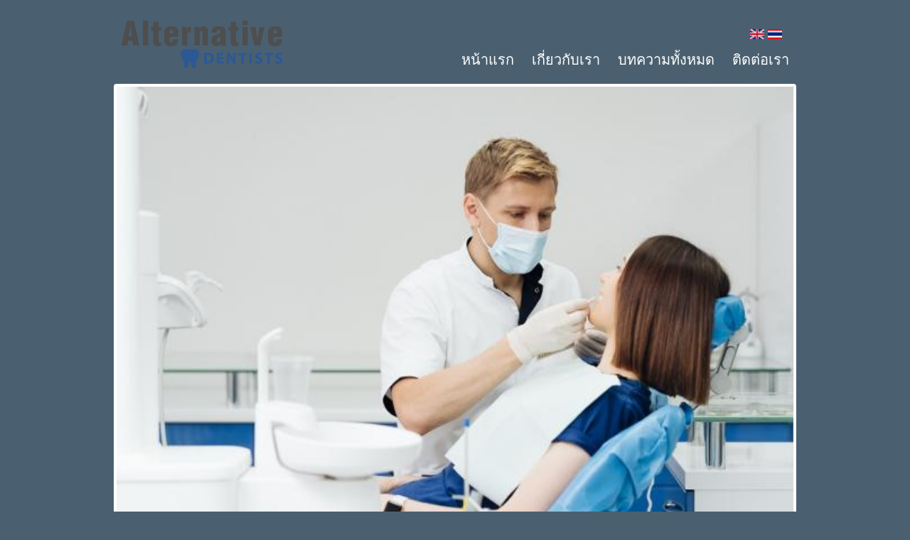

--- FILE ---
content_type: text/html; charset=utf-8
request_url: http://www.alternativedentists.com/th/%E0%B8%AD%E0%B8%A2%E0%B8%B2%E0%B8%81%E0%B9%83%E0%B8%AB%E0%B9%89%E0%B8%9F%E0%B8%B1%E0%B8%99%E0%B8%94%E0%B8%B9%E0%B8%94%E0%B8%B5%E0%B8%95%E0%B9%89%E0%B8%AD%E0%B8%87%E0%B8%97%E0%B8%B3%E0%B8%A7%E0%B8%B5%E0%B9%80%E0%B8%99%E0%B8%B5%E0%B8%A2%E0%B8%A3%E0%B9%8C%E0%B8%9F%E0%B8%B1%E0%B8%99%E0%B8%82%E0%B8%B2%E0%B8%A7
body_size: 6609
content:
<!DOCTYPE html PUBLIC "-//W3C//DTD XHTML+RDFa 1.0//EN"
  "http://www.w3.org/MarkUp/DTD/xhtml-rdfa-1.dtd">
<html xmlns="http://www.w3.org/1999/xhtml" xml:lang="th" version="XHTML+RDFa 1.0" dir="ltr"
  xmlns:content="http://purl.org/rss/1.0/modules/content/"
  xmlns:dc="http://purl.org/dc/terms/"
  xmlns:foaf="http://xmlns.com/foaf/0.1/"
  xmlns:rdfs="http://www.w3.org/2000/01/rdf-schema#"
  xmlns:sioc="http://rdfs.org/sioc/ns#"
  xmlns:sioct="http://rdfs.org/sioc/types#"
  xmlns:skos="http://www.w3.org/2004/02/skos/core#"
  xmlns:xsd="http://www.w3.org/2001/XMLSchema#">

<head>
  <meta http-equiv="Content-Type" content="text/html; charset=utf-8" />
<link rel="shortcut icon" href="http://www.alternativedentists.com/sites/default/files/q.png" type="image/png" />
<meta name="description" content="เคยสงสัยกันหรือไม่ ว่าทำไมบางคนถึงได้มีฟันที่เรียงตัวกันสวยงาม มีฟันที่ขาวสะอาดราวกับไข่มุก ปัจจุบันนี้ได้มีคลีนิคทันตกรรมต่างๆสามารถทำให้ฟันของเรามีความสวยงามได้อย่างง่ายดาย นั่นก็คือการทำวีเนียร์" />
<meta name="keywords" content="วีเนียร์ฟันขาว,วีเนียร์,วีเนียร์ฟัน" />
<meta name="generator" content="Drupal 7 (https://www.drupal.org)" />
<link rel="canonical" href="http://www.alternativedentists.com/th/%E0%B8%AD%E0%B8%A2%E0%B8%B2%E0%B8%81%E0%B9%83%E0%B8%AB%E0%B9%89%E0%B8%9F%E0%B8%B1%E0%B8%99%E0%B8%94%E0%B8%B9%E0%B8%94%E0%B8%B5%E0%B8%95%E0%B9%89%E0%B8%AD%E0%B8%87%E0%B8%97%E0%B8%B3%E0%B8%A7%E0%B8%B5%E0%B9%80%E0%B8%99%E0%B8%B5%E0%B8%A2%E0%B8%A3%E0%B9%8C%E0%B8%9F%E0%B8%B1%E0%B8%99%E0%B8%82%E0%B8%B2%E0%B8%A7" />
<link rel="shortlink" href="http://www.alternativedentists.com/th/node/52" />
<meta property="og:site_name" content="alternativedentists.com" />
<meta property="og:type" content="article" />
<meta property="og:title" content="อยากให้ฟันดูดีต้องทำวีเนียร์ฟันขาว" />
<meta property="og:url" content="http://www.alternativedentists.com/th/%E0%B8%AD%E0%B8%A2%E0%B8%B2%E0%B8%81%E0%B9%83%E0%B8%AB%E0%B9%89%E0%B8%9F%E0%B8%B1%E0%B8%99%E0%B8%94%E0%B8%B9%E0%B8%94%E0%B8%B5%E0%B8%95%E0%B9%89%E0%B8%AD%E0%B8%87%E0%B8%97%E0%B8%B3%E0%B8%A7%E0%B8%B5%E0%B9%80%E0%B8%99%E0%B8%B5%E0%B8%A2%E0%B8%A3%E0%B9%8C%E0%B8%9F%E0%B8%B1%E0%B8%99%E0%B8%82%E0%B8%B2%E0%B8%A7" />
<meta property="og:description" content="เคยสงสัยกันหรือไม่ ว่าทำไมบางคนถึงได้มีฟันที่เรียงตัวกันสวยงาม มีฟันที่ขาวสะอาดราวกับไข่มุก ปัจจุบันนี้ได้มีคลีนิคทันตกรรมต่างๆสามารถทำให้ฟันของเรามีความสวยงามได้อย่างง่ายดาย นั่นก็คือการทำวีเนียร์ “วีเนียร์” หรือ “วีเนียร์ฟันขาว” คืออะไร ?" />
<meta property="og:updated_time" content="2020-11-16T16:55:43+07:00" />
<meta name="twitter:card" content="summary" />
<meta name="twitter:url" content="http://www.alternativedentists.com/th/%E0%B8%AD%E0%B8%A2%E0%B8%B2%E0%B8%81%E0%B9%83%E0%B8%AB%E0%B9%89%E0%B8%9F%E0%B8%B1%E0%B8%99%E0%B8%94%E0%B8%B9%E0%B8%94%E0%B8%B5%E0%B8%95%E0%B9%89%E0%B8%AD%E0%B8%87%E0%B8%97%E0%B8%B3%E0%B8%A7%E0%B8%B5%E0%B9%80%E0%B8%99%E0%B8%B5%E0%B8%A2%E0%B8%A3%E0%B9%8C%E0%B8%9F%E0%B8%B1%E0%B8%99%E0%B8%82%E0%B8%B2%E0%B8%A7" />
<meta name="twitter:title" content="อยากให้ฟันดูดีต้องทำวีเนียร์ฟันขาว" />
<meta name="twitter:description" content="เคยสงสัยกันหรือไม่ ว่าทำไมบางคนถึงได้มีฟันที่เรียงตัวกันสวยงาม มีฟันที่ขาวสะอาดราวกับไข่มุก ปัจจุบันนี้ได้มีคลีนิคทันตกรรมต่างๆสามารถทำให้ฟันของเรามีความสวยงามได้อย่างง่ายดาย นั่นก็คือการทำวีเนียร์" />
<meta property="article:published_time" content="2020-11-16T16:54:04+07:00" />
<meta property="article:modified_time" content="2020-11-16T16:55:43+07:00" />
<meta name="dcterms.title" content="อยากให้ฟันดูดีต้องทำวีเนียร์ฟันขาว" />
<meta name="dcterms.creator" content="alternativedentistsadmin" />
<meta name="dcterms.description" content="เคยสงสัยกันหรือไม่ ว่าทำไมบางคนถึงได้มีฟันที่เรียงตัวกันสวยงาม มีฟันที่ขาวสะอาดราวกับไข่มุก ปัจจุบันนี้ได้มีคลีนิคทันตกรรมต่างๆสามารถทำให้ฟันของเรามีความสวยงามได้อย่างง่ายดาย นั่นก็คือการทำวีเนียร์ “วีเนียร์” หรือ “วีเนียร์ฟันขาว” คืออะไร ?" />
<meta name="dcterms.date" content="2020-11-16T16:54+07:00" />
<meta name="dcterms.type" content="Text" />
<meta name="dcterms.format" content="text/html" />
<meta name="dcterms.identifier" content="http://www.alternativedentists.com/th/%E0%B8%AD%E0%B8%A2%E0%B8%B2%E0%B8%81%E0%B9%83%E0%B8%AB%E0%B9%89%E0%B8%9F%E0%B8%B1%E0%B8%99%E0%B8%94%E0%B8%B9%E0%B8%94%E0%B8%B5%E0%B8%95%E0%B9%89%E0%B8%AD%E0%B8%87%E0%B8%97%E0%B8%B3%E0%B8%A7%E0%B8%B5%E0%B9%80%E0%B8%99%E0%B8%B5%E0%B8%A2%E0%B8%A3%E0%B9%8C%E0%B8%9F%E0%B8%B1%E0%B8%99%E0%B8%82%E0%B8%B2%E0%B8%A7" />
<meta name="dcterms.language" content="th" />
  <title>อยากให้ฟันดูดีต้องทำวีเนียร์ฟันขาว</title>
  <style type="text/css" media="all">
@import url("http://www.alternativedentists.com/modules/system/system.base.css?sp3hb4");
@import url("http://www.alternativedentists.com/modules/system/system.menus.css?sp3hb4");
@import url("http://www.alternativedentists.com/modules/system/system.messages.css?sp3hb4");
@import url("http://www.alternativedentists.com/modules/system/system.theme.css?sp3hb4");
</style>
<style type="text/css" media="all">
@import url("http://www.alternativedentists.com/misc/ui/jquery.ui.core.css?sp3hb4");
@import url("http://www.alternativedentists.com/misc/ui/jquery.ui.theme.css?sp3hb4");
@import url("http://www.alternativedentists.com/misc/ui/jquery.ui.button.css?sp3hb4");
@import url("http://www.alternativedentists.com/misc/ui/jquery.ui.resizable.css?sp3hb4");
@import url("http://www.alternativedentists.com/misc/ui/jquery.ui.dialog.css?sp3hb4");
</style>
<style type="text/css" media="all">
@import url("http://www.alternativedentists.com/modules/comment/comment.css?sp3hb4");
@import url("http://www.alternativedentists.com/modules/field/theme/field.css?sp3hb4");
@import url("http://www.alternativedentists.com/modules/node/node.css?sp3hb4");
@import url("http://www.alternativedentists.com/modules/search/search.css?sp3hb4");
@import url("http://www.alternativedentists.com/modules/user/user.css?sp3hb4");
@import url("http://www.alternativedentists.com/modules/forum/forum.css?sp3hb4");
@import url("http://www.alternativedentists.com/sites/all/modules/views/css/views.css?sp3hb4");
@import url("http://www.alternativedentists.com/sites/all/modules/ckeditor/css/ckeditor.css?sp3hb4");
</style>
<style type="text/css" media="all">
@import url("http://www.alternativedentists.com/sites/all/modules/ctools/css/ctools.css?sp3hb4");
@import url("http://www.alternativedentists.com/sites/all/modules/panels/css/panels.css?sp3hb4");
@import url("http://www.alternativedentists.com/modules/locale/locale.css?sp3hb4");
@import url("http://www.alternativedentists.com/sites/all/modules/flexslider/assets/css/flexslider_img.css?sp3hb4");
@import url("http://www.alternativedentists.com/sites/all/libraries/flexslider/flexslider.css?sp3hb4");
</style>

<!--[if lte IE 7]>
<style type="text/css" media="all">
@import url("http://www.alternativedentists.com/sites/all/modules/brb/brb.css?sp3hb4");
</style>
<![endif]-->
<style type="text/css" media="all">
@import url("http://www.alternativedentists.com/sites/all/themes/alternativethailand/style.css?sp3hb4");
</style>
<style type="text/css" media="print">
@import url("http://www.alternativedentists.com/sites/all/themes/alternativethailand/print.css?sp3hb4");
</style>
  <script type="text/javascript" src="http://www.alternativedentists.com/misc/jquery.js?v=1.4.4"></script>
<script type="text/javascript" src="http://www.alternativedentists.com/misc/jquery-extend-3.4.0.js?v=1.4.4"></script>
<script type="text/javascript" src="http://www.alternativedentists.com/misc/jquery-html-prefilter-3.5.0-backport.js?v=1.4.4"></script>
<script type="text/javascript" src="http://www.alternativedentists.com/misc/jquery.once.js?v=1.2"></script>
<script type="text/javascript" src="http://www.alternativedentists.com/misc/drupal.js?sp3hb4"></script>
<script type="text/javascript" src="http://www.alternativedentists.com/misc/ui/jquery.ui.core.min.js?v=1.8.7"></script>
<script type="text/javascript" src="http://www.alternativedentists.com/misc/ui/jquery.ui.widget.min.js?v=1.8.7"></script>
<script type="text/javascript" src="http://www.alternativedentists.com/misc/ui/jquery.ui.button.min.js?v=1.8.7"></script>
<script type="text/javascript" src="http://www.alternativedentists.com/misc/ui/jquery.ui.mouse.min.js?v=1.8.7"></script>
<script type="text/javascript" src="http://www.alternativedentists.com/misc/ui/jquery.ui.draggable.min.js?v=1.8.7"></script>
<script type="text/javascript" src="http://www.alternativedentists.com/misc/ui/jquery.ui.position.min.js?v=1.8.7"></script>
<script type="text/javascript" src="http://www.alternativedentists.com/misc/ui/jquery.ui.position-1.13.0-backport.js?v=1.8.7"></script>
<script type="text/javascript" src="http://www.alternativedentists.com/misc/ui/jquery.ui.resizable.min.js?v=1.8.7"></script>
<script type="text/javascript" src="http://www.alternativedentists.com/misc/ui/jquery.ui.dialog.min.js?v=1.8.7"></script>
<script type="text/javascript" src="http://www.alternativedentists.com/misc/ui/jquery.ui.dialog-1.13.0-backport.js?v=1.8.7"></script>
<script type="text/javascript" src="http://www.alternativedentists.com/sites/all/modules/views/js/jquery.ui.dialog.patch.js?v=1.8.7"></script>
<script type="text/javascript" src="http://www.alternativedentists.com/sites/all/modules/admin_menu/admin_devel/admin_devel.js?sp3hb4"></script>
<script type="text/javascript" src="http://www.alternativedentists.com/sites/all/libraries/flexslider/jquery.flexslider-min.js?sp3hb4"></script>
<script type="text/javascript">
<!--//--><![CDATA[//><!--
jQuery.extend(Drupal.settings, {"basePath":"\/","pathPrefix":"th\/","setHasJsCookie":0,"ajaxPageState":{"theme":"alternativethailand","theme_token":"_kCWyTuqNFvejGb_VLmzjVVAt0N-umdKhprj1HifxuY","js":{"sites\/all\/modules\/flexslider\/assets\/js\/flexslider.load.js":1,"misc\/jquery.js":1,"misc\/jquery-extend-3.4.0.js":1,"misc\/jquery-html-prefilter-3.5.0-backport.js":1,"misc\/jquery.once.js":1,"misc\/drupal.js":1,"misc\/ui\/jquery.ui.core.min.js":1,"misc\/ui\/jquery.ui.widget.min.js":1,"misc\/ui\/jquery.ui.button.min.js":1,"misc\/ui\/jquery.ui.mouse.min.js":1,"misc\/ui\/jquery.ui.draggable.min.js":1,"misc\/ui\/jquery.ui.position.min.js":1,"misc\/ui\/jquery.ui.position-1.13.0-backport.js":1,"misc\/ui\/jquery.ui.resizable.min.js":1,"misc\/ui\/jquery.ui.dialog.min.js":1,"misc\/ui\/jquery.ui.dialog-1.13.0-backport.js":1,"sites\/all\/modules\/views\/js\/jquery.ui.dialog.patch.js":1,"sites\/all\/modules\/admin_menu\/admin_devel\/admin_devel.js":1,"sites\/all\/libraries\/flexslider\/jquery.flexslider-min.js":1},"css":{"modules\/system\/system.base.css":1,"modules\/system\/system.menus.css":1,"modules\/system\/system.messages.css":1,"modules\/system\/system.theme.css":1,"misc\/ui\/jquery.ui.core.css":1,"misc\/ui\/jquery.ui.theme.css":1,"misc\/ui\/jquery.ui.button.css":1,"misc\/ui\/jquery.ui.resizable.css":1,"misc\/ui\/jquery.ui.dialog.css":1,"modules\/comment\/comment.css":1,"modules\/field\/theme\/field.css":1,"modules\/node\/node.css":1,"modules\/search\/search.css":1,"modules\/user\/user.css":1,"modules\/forum\/forum.css":1,"sites\/all\/modules\/views\/css\/views.css":1,"sites\/all\/modules\/ckeditor\/css\/ckeditor.css":1,"sites\/all\/modules\/ctools\/css\/ctools.css":1,"sites\/all\/modules\/panels\/css\/panels.css":1,"modules\/locale\/locale.css":1,"sites\/all\/modules\/flexslider\/assets\/css\/flexslider_img.css":1,"sites\/all\/libraries\/flexslider\/flexslider.css":1,"sites\/all\/modules\/brb\/brb.css":1,"sites\/all\/themes\/alternativethailand\/style.css":1,"sites\/all\/themes\/alternativethailand\/print.css":1}},"brb":null,"flexslider":{"optionsets":{"default":{"namespace":"flex-","selector":".slides \u003E li","easing":"swing","direction":"horizontal","reverse":false,"smoothHeight":false,"startAt":0,"animationSpeed":600,"initDelay":0,"useCSS":true,"touch":true,"video":false,"keyboard":true,"multipleKeyboard":false,"mousewheel":false,"controlsContainer":".flex-control-nav-container","sync":"","asNavFor":"","itemWidth":0,"itemMargin":0,"minItems":0,"maxItems":0,"move":0,"animation":"fade","slideshow":true,"slideshowSpeed":7000,"directionNav":true,"controlNav":true,"prevText":"Previous","nextText":"Next","pausePlay":false,"pauseText":"Pause","playText":"Play","randomize":false,"thumbCaptions":false,"thumbCaptionsBoth":false,"animationLoop":true,"pauseOnAction":true,"pauseOnHover":false,"manualControls":""}},"instances":{"flexslider-1":"default"}}});
//--><!]]>
</script>

      <!--[if lte IE 7]>
        <script type="text/javascript">
          var brb = {
            overlay: 1,
            title: "Your browser is not supported on this site",
            widget: "<div id=\"brb-wrap\">  <div id=\"brb-wrap-inner\">        <div id=\"brb-message\">      <div id=\"brb-message-inner\">        <h2>Sorry but it seems like your browser is a little bit old.</h2><h4>We strongly recommend you to upgrade it or download one of the following:</h4>      </div>    </div>                  <div id=\"brb-browsers\">        <ul>                                            <li id=\"brb-firefox\" class=\"last\">              <a href=\"http://www.mozilla.com/firefox/\" class=\"brb-browser\" title=\"Firefox\">Firefox</a>            </li>                                  <li id=\"brb-safari\" class=\"\">              <a href=\"http://www.apple.com/safari/download/\" class=\"brb-browser\" title=\"Safari\">Safari</a>            </li>                                  <li id=\"brb-chrome\" class=\"\">              <a href=\"http://www.google.com/chrome/\" class=\"brb-browser\" title=\"Chrome\">Chrome</a>            </li>                                  <li id=\"brb-opera\" class=\"\">              <a href=\"http://www.opera.com/download/\" class=\"brb-browser\" title=\"Opera\">Opera</a>            </li>                                  <li id=\"brb-ie\" class=\"last\">              <a href=\"http://www.microsoft.com/windows/internet-explorer/default.aspx\" class=\"brb-browser\" title=\"IE\">IE</a>            </li>                  </ul>      </div>      </div></div>'"
          };
        </script>
        <script type="text/javascript" src="/sites/all/modules/brb/brb.js"></script>
      <![endif]-->
     
</head>
<body class="html not-front not-logged-in no-sidebars page-node page-node- page-node-52 node-type-blog i18n-th" >
<div id="skip-link">
    <a href="#main-content" class="element-invisible element-focusable">Skip to main content</a>
  </div>
    <div id="holdall">
<div id="bg-head">
	<div id="container">
		<div id="logo">			<a href="/th" title="alternativethailand" rel="home" id="logo">
			  <img src="http://www.alternativedentists.com/sites/all/themes/alternativethailand/logo.png" alt="alternativethailand" class="logo" />
			</a>
			</div>
			
		<div id="top">  <div class="region region-head">
    <div id="block-locale-language" class="block block-locale">

    <h2>Languages</h2>
  
  <div class="content">
    <ul class="language-switcher-locale-url"><li class="en first"><span class="language-link locale-untranslated" xml:lang="en"><img class="language-icon" typeof="foaf:Image" src="http://www.alternativedentists.com/sites/all/modules/languageicons/flags/en.png" width="16" height="12" alt="English" title="English" /> English</span></li>
<li class="th last active"><a href="/th/%E0%B8%AD%E0%B8%A2%E0%B8%B2%E0%B8%81%E0%B9%83%E0%B8%AB%E0%B9%89%E0%B8%9F%E0%B8%B1%E0%B8%99%E0%B8%94%E0%B8%B9%E0%B8%94%E0%B8%B5%E0%B8%95%E0%B9%89%E0%B8%AD%E0%B8%87%E0%B8%97%E0%B8%B3%E0%B8%A7%E0%B8%B5%E0%B9%80%E0%B8%99%E0%B8%B5%E0%B8%A2%E0%B8%A3%E0%B9%8C%E0%B8%9F%E0%B8%B1%E0%B8%99%E0%B8%82%E0%B8%B2%E0%B8%A7" class="language-link active" xml:lang="th"><img class="language-icon" typeof="foaf:Image" src="http://www.alternativedentists.com/sites/all/modules/languageicons/flags/th.png" width="16" height="12" alt="ภาษาไทย" title="ภาษาไทย" /> ภาษาไทย</a></li>
</ul>  </div>
</div>
<div id="block-system-main-menu" class="block block-system block-menu">

    <h2>Main menu</h2>
  
  <div class="content">
    <ul class="menu"><li class="first leaf"><a href="/th/alternative-dentist" title="">หน้าแรก</a></li>
<li class="leaf"><a href="/th/%E0%B9%80%E0%B8%81%E0%B8%B5%E0%B9%88%E0%B8%A2%E0%B8%A7%E0%B8%81%E0%B8%B1%E0%B8%9A%E0%B9%80%E0%B8%A3%E0%B8%B2">เกี่ยวกับเรา</a></li>
<li class="leaf"><a href="/th/%E0%B8%9A%E0%B8%97%E0%B8%84%E0%B8%A7%E0%B8%B2%E0%B8%A1%E0%B8%97%E0%B8%B1%E0%B9%89%E0%B8%87%E0%B8%AB%E0%B8%A1%E0%B8%94" title="">บทความทั้งหมด</a></li>
<li class="last leaf"><a href="/th/%E0%B8%95%E0%B8%B4%E0%B8%94%E0%B8%95%E0%B9%88%E0%B8%AD%E0%B9%80%E0%B8%A3%E0%B8%B2">ติดต่อเรา</a></li>
</ul>  </div>
</div>
  </div>
</div>	
	</div>
</div><!--head-->
	<div id="container">
		<div id="banner">  <div class="region region-banner">
    <div id="block-views-slide-block" class="block block-views">

    
  <div class="content">
    <div class="view view-slide view-id-slide view-display-id-block view-dom-id-4e8d27e0c31066a4db935959a77609df">
        
  
  
      <div class="view-content">
      <div  id="flexslider-1" class="flexslider optionset-default">
  <ul class="slides"><li>  
  <div class="views-field views-field-field-banner">        <div class="field-content"><a href="/th/%E0%B8%84%E0%B8%A3%E0%B8%AD%E0%B8%9A%E0%B8%9F%E0%B8%B1%E0%B8%99%E0%B8%AB%E0%B8%99%E0%B9%89%E0%B8%B2-%E0%B8%84%E0%B8%B7%E0%B8%AD%E0%B8%AD%E0%B8%B0%E0%B9%84%E0%B8%A3-%E0%B9%81%E0%B8%81%E0%B9%89%E0%B8%9B%E0%B8%B1%E0%B8%8D%E0%B8%AB%E0%B8%B2%E0%B8%9F%E0%B8%B1%E0%B8%99%E0%B9%81%E0%B8%9A%E0%B8%9A%E0%B9%84%E0%B8%AB%E0%B8%99%E0%B9%84%E0%B8%94%E0%B9%89%E0%B8%9A%E0%B9%89%E0%B8%B2%E0%B8%87%E0%B8%97%E0%B8%B5%E0%B9%88%E0%B8%AB%E0%B8%A5%E0%B8%B2%E0%B8%A2%E0%B8%84%E0%B8%99%E0%B8%A2%E0%B8%B1%E0%B8%87%E0%B9%84%E0%B8%A1%E0%B9%88%E0%B8%A3%E0%B8%B9%E0%B9%89"><img typeof="foaf:Image" src="http://www.alternativedentists.com/sites/default/files/%E0%B8%84%E0%B8%A3%E0%B8%AD%E0%B8%9A%E0%B8%9F%E0%B8%B1%E0%B8%99%E0%B8%AB%E0%B8%99%E0%B9%89%E0%B8%B2%2C%E0%B8%84%E0%B8%A3%E0%B8%AD%E0%B8%9A%E0%B8%9F%E0%B8%B1%E0%B8%99.jpg" width="600" height="400" alt="" /></a></div>  </div></li>
<li>  
  <div class="views-field views-field-field-banner">        <div class="field-content"><a href="/th/%E0%B8%A3%E0%B8%B2%E0%B8%81%E0%B8%9F%E0%B8%B1%E0%B8%99%E0%B9%80%E0%B8%97%E0%B8%B5%E0%B8%A2%E0%B8%A1-vs-%E0%B8%88%E0%B8%B1%E0%B8%94%E0%B8%9F%E0%B8%B1%E0%B8%99-%E0%B8%97%E0%B8%B2%E0%B8%87%E0%B8%AD%E0%B8%AD%E0%B8%81%E0%B9%84%E0%B8%AB%E0%B8%99%E0%B8%94%E0%B8%B5%E0%B8%81%E0%B8%A7%E0%B9%88%E0%B8%B2-%E0%B9%80%E0%B8%A1%E0%B8%B7%E0%B9%88%E0%B8%AD%E0%B8%84%E0%B8%B8%E0%B8%93%E0%B8%AA%E0%B8%B9%E0%B8%8D%E0%B9%80%E0%B8%AA%E0%B8%B5%E0%B8%A2%E0%B8%9F%E0%B8%B1%E0%B8%99"><img typeof="foaf:Image" src="http://www.alternativedentists.com/sites/default/files/%E0%B8%A3%E0%B8%B2%E0%B8%81%E0%B8%9F%E0%B8%B1%E0%B8%99%E0%B9%80%E0%B8%97%E0%B8%B5%E0%B8%A2%E0%B8%A1%20Vs%20%E0%B8%88%E0%B8%B1%E0%B8%94%E0%B8%9F%E0%B8%B1%E0%B8%99%20%E0%B8%97%E0%B8%B2%E0%B8%87%E0%B8%AD%E0%B8%AD%E0%B8%81%E0%B9%84%E0%B8%AB%E0%B8%99%E0%B8%94%E0%B8%B5%E0%B8%81%E0%B8%A7%E0%B9%88%E0%B8%B2%20%E0%B9%80%E0%B8%A1%E0%B8%B7%E0%B9%88%E0%B8%AD%E0%B8%84%E0%B8%B8%E0%B8%93%E0%B8%AA%E0%B8%B9%E0%B8%8D%E0%B9%80%E0%B8%AA%E0%B8%B5%E0%B8%A2%E0%B8%9F%E0%B8%B1%E0%B8%99.png" width="640" height="400" alt="" /></a></div>  </div></li>
<li>  
  <div class="views-field views-field-field-banner">        <div class="field-content"><a href="/th/%E0%B8%A3%E0%B8%B9%E0%B9%89%E0%B8%A2%E0%B8%B1%E0%B8%87-%E0%B8%81%E0%B8%B2%E0%B8%A3%E0%B8%97%E0%B8%B3%E0%B8%A7%E0%B8%B5%E0%B9%80%E0%B8%99%E0%B8%B5%E0%B8%A2%E0%B8%A3%E0%B9%8C%E0%B8%8A%E0%B9%88%E0%B8%A7%E0%B8%A2%E0%B8%9F%E0%B8%B7%E0%B9%89%E0%B8%99%E0%B8%9F%E0%B8%B9%E0%B8%9F%E0%B8%B1%E0%B8%99%E0%B9%81%E0%B8%A5%E0%B8%B0%E0%B9%80%E0%B8%9E%E0%B8%B4%E0%B9%88%E0%B8%A1%E0%B8%84%E0%B8%A7%E0%B8%B2%E0%B8%A1%E0%B8%A1%E0%B8%B1%E0%B9%88%E0%B8%99%E0%B9%83%E0%B8%88"><img typeof="foaf:Image" src="http://www.alternativedentists.com/sites/default/files/%E0%B8%A3%E0%B8%B9%E0%B9%89%E0%B8%A2%E0%B8%B1%E0%B8%87%20%E0%B8%81%E0%B8%B2%E0%B8%A3%E0%B8%97%E0%B8%B3%E0%B8%A7%E0%B8%B5%E0%B9%80%E0%B8%99%E0%B8%B5%E0%B8%A2%E0%B8%A3%E0%B9%8C%E0%B8%8A%E0%B9%88%E0%B8%A7%E0%B8%A2%E0%B8%9F%E0%B8%B7%E0%B9%89%E0%B8%99%E0%B8%9F%E0%B8%B9%E0%B8%9F%E0%B8%B1%E0%B8%99%E0%B9%81%E0%B8%A5%E0%B8%B0%E0%B9%80%E0%B8%9E%E0%B8%B4%E0%B9%88%E0%B8%A1%E0%B8%84%E0%B8%A7%E0%B8%B2%E0%B8%A1%E0%B8%A1%E0%B8%B1%E0%B9%88%E0%B8%99%E0%B9%83%E0%B8%88.jpg" width="600" height="400" alt="" /></a></div>  </div></li>
<li>  
  <div class="views-field views-field-field-banner">        <div class="field-content"><a href="/th/%E0%B8%A7%E0%B8%B5%E0%B9%80%E0%B8%99%E0%B8%B5%E0%B8%A2%E0%B8%A3%E0%B9%8C%E0%B8%9F%E0%B8%B1%E0%B8%99%E0%B8%98%E0%B8%A3%E0%B8%A3%E0%B8%A1%E0%B8%8A%E0%B8%B2%E0%B8%95%E0%B8%B4-%E0%B8%81%E0%B8%B1%E0%B8%9A-%E0%B8%A7%E0%B8%B5%E0%B9%80%E0%B8%99%E0%B8%B5%E0%B8%A2%E0%B8%A3%E0%B9%8C%E0%B9%81%E0%B8%9A%E0%B8%9A%E0%B8%82%E0%B8%B2%E0%B8%A7%E0%B8%88%E0%B8%B1%E0%B8%94-%E0%B8%95%E0%B9%88%E0%B8%B2%E0%B8%87%E0%B8%81%E0%B8%B1%E0%B8%99%E0%B8%A2%E0%B8%B1%E0%B8%87%E0%B9%84%E0%B8%87-%E0%B9%80%E0%B8%A5%E0%B8%B7%E0%B8%AD%E0%B8%81%E0%B9%81%E0%B8%9A%E0%B8%9A%E0%B9%84%E0%B8%AB%E0%B8%99%E0%B8%94%E0%B8%B5"><img typeof="foaf:Image" src="http://www.alternativedentists.com/sites/default/files/%E0%B8%A7%E0%B8%B5%E0%B9%80%E0%B8%99%E0%B8%B5%E0%B8%A2%E0%B8%A3%E0%B9%8C%E0%B8%9F%E0%B8%B1%E0%B8%99%E0%B8%98%E0%B8%A3%E0%B8%A3%E0%B8%A1%E0%B8%8A%E0%B8%B2%E0%B8%95%E0%B8%B4%20%E0%B8%81%E0%B8%B1%E0%B8%9A%20%E0%B8%A7%E0%B8%B5%E0%B9%80%E0%B8%99%E0%B8%B5%E0%B8%A2%E0%B8%A3%E0%B9%8C%E0%B9%81%E0%B8%9A%E0%B8%9A%E0%B8%82%E0%B8%B2%E0%B8%A7%E0%B8%88%E0%B8%B1%E0%B8%94%20%E0%B8%95%E0%B9%88%E0%B8%B2%E0%B8%87%E0%B8%81%E0%B8%B1%E0%B8%99%E0%B8%A2%E0%B8%B1%E0%B8%87%E0%B9%84%E0%B8%87%20%E0%B9%80%E0%B8%A5%E0%B8%B7%E0%B8%AD%E0%B8%81%E0%B9%81%E0%B8%9A%E0%B8%9A%E0%B9%84%E0%B8%AB%E0%B8%99%E0%B8%94%E0%B8%B5.jpg" width="600" height="400" alt="" /></a></div>  </div></li>
<li>  
  <div class="views-field views-field-field-banner">        <div class="field-content"><a href="/th/7-%E0%B8%82%E0%B9%89%E0%B8%AD%E0%B8%84%E0%B8%A7%E0%B8%A3%E0%B8%A3%E0%B8%B9%E0%B9%89%E0%B8%81%E0%B9%88%E0%B8%AD%E0%B8%99%E0%B8%95%E0%B8%B4%E0%B8%94%E0%B8%A7%E0%B8%B5%E0%B9%80%E0%B8%99%E0%B8%B5%E0%B8%A2%E0%B8%A3%E0%B9%8C-%E0%B9%80%E0%B8%9E%E0%B8%B7%E0%B9%88%E0%B8%AD%E0%B9%83%E0%B8%AB%E0%B9%89%E0%B9%84%E0%B8%94%E0%B9%89%E0%B8%A3%E0%B8%AD%E0%B8%A2%E0%B8%A2%E0%B8%B4%E0%B9%89%E0%B8%A1%E0%B8%97%E0%B8%B5%E0%B9%88%E0%B8%94%E0%B8%B9%E0%B9%80%E0%B8%9B%E0%B9%87%E0%B8%99%E0%B8%98%E0%B8%A3%E0%B8%A3%E0%B8%A1%E0%B8%8A%E0%B8%B2%E0%B8%95%E0%B8%B4"><img typeof="foaf:Image" src="http://www.alternativedentists.com/sites/default/files/7%20%E0%B8%82%E0%B9%89%E0%B8%AD%E0%B8%84%E0%B8%A7%E0%B8%A3%E0%B8%A3%E0%B8%B9%E0%B9%89%E0%B8%81%E0%B9%88%E0%B8%AD%E0%B8%99%E0%B8%95%E0%B8%B4%E0%B8%94%E0%B8%A7%E0%B8%B5%E0%B9%80%E0%B8%99%E0%B8%B5%E0%B8%A2%E0%B8%A3%E0%B9%8C%20%E0%B9%80%E0%B8%9E%E0%B8%B7%E0%B9%88%E0%B8%AD%E0%B9%83%E0%B8%AB%E0%B9%89%E0%B9%84%E0%B8%94%E0%B9%89%E0%B8%A3%E0%B8%AD%E0%B8%A2%E0%B8%A2%E0%B8%B4%E0%B9%89%E0%B8%A1%E0%B8%97%E0%B8%B5%E0%B9%88%E0%B8%94%E0%B8%B9%E0%B9%80%E0%B8%9B%E0%B9%87%E0%B8%99%E0%B8%98%E0%B8%A3%E0%B8%A3%E0%B8%A1%E0%B8%8A%E0%B8%B2%E0%B8%95%E0%B8%B4.jpg" width="600" height="400" alt="" /></a></div>  </div></li>
</ul></div>
    </div>
  
  
  
  
  
  
</div>  </div>
</div>
  </div>
</div>
		
	<hr class="cleaner">
	</div>
<div id="containercontent">
	<div id="content">
						<h1 class="title" id="page-title">อยากให้ฟันดูดีต้องทำวีเนียร์ฟันขาว</h1>				<div class="tabs"></div>						  <div class="region region-content">
    <div id="block-system-main" class="block block-system">

    
  <div class="content">
    <div id="node-52" class="node node-blog node-promoted" about="/th/%E0%B8%AD%E0%B8%A2%E0%B8%B2%E0%B8%81%E0%B9%83%E0%B8%AB%E0%B9%89%E0%B8%9F%E0%B8%B1%E0%B8%99%E0%B8%94%E0%B8%B9%E0%B8%94%E0%B8%B5%E0%B8%95%E0%B9%89%E0%B8%AD%E0%B8%87%E0%B8%97%E0%B8%B3%E0%B8%A7%E0%B8%B5%E0%B9%80%E0%B8%99%E0%B8%B5%E0%B8%A2%E0%B8%A3%E0%B9%8C%E0%B8%9F%E0%B8%B1%E0%B8%99%E0%B8%82%E0%B8%B2%E0%B8%A7" typeof="sioc:Post sioct:BlogPost">

  
      <span property="dc:title" content="อยากให้ฟันดูดีต้องทำวีเนียร์ฟันขาว" class="rdf-meta element-hidden"></span><span property="sioc:num_replies" content="0" datatype="xsd:integer" class="rdf-meta element-hidden"></span>
      <span class="submitted"><span property="dc:date dc:created" content="2020-11-16T16:54:04+07:00" datatype="xsd:dateTime" rel="sioc:has_creator">Submitted by <span class="username" xml:lang="" about="/th/user/1" typeof="sioc:UserAccount" property="foaf:name" datatype="">alternativedent...</span> on Mon, 11/16/2020 - 16:54</span></span>
  
  <div class="content clearfix">
    <div class="field field-name-field-banner field-type-image field-label-hidden"><div class="field-items"><div class="field-item even"><img typeof="foaf:Image" src="http://www.alternativedentists.com/sites/default/files/%E0%B8%A7%E0%B8%B5%E0%B9%80%E0%B8%99%E0%B8%B5%E0%B8%A2%E0%B8%A3%E0%B9%8C_1.jpg" width="800" height="370" alt="" /></div></div></div><div class="field field-name-body field-type-text-with-summary field-label-hidden"><div class="field-items"><div class="field-item even" property="content:encoded">เคยสงสัยกันหรือไม่ ว่าทำไมบางคนถึงได้มีฟันที่เรียงตัวกันสวยงาม มีฟันที่ขาวสะอาดราวกับไข่มุก ปัจจุบันนี้ได้มีคลีนิคทันตกรรมต่างๆสามารถทำให้ฟันของเรามีความสวยงามได้อย่างง่ายดาย นั่นก็คือการทำวีเนียร์<br/><br/>  
<b>“วีเนียร์” หรือ “วีเนียร์ฟันขาว” คืออะไร ?</b><br/>
วัสดุที่ทำมาจากเซรามิคหรือเรซิน ซึ่งมีการทำไปทำสีให้เหมือนกันฟันของคนเรา และนำมาติดกับฟันเพื่อจัดตกแต่งฟัน สามารถออกแบบตามความต้องการของเราได้ ซึ่งประเภทของวีเนียร์นั้นสามารถแบ่งออกได้เป็น 2 ประเภทดังนี้<br/><br/>  
<b>1.วีเนียร์ที่ติดโดยตรงกับช่องปาก </b><br/>
เป็นการใช้วัสดุที่มีสีเดียวกับสีฟันของเราแปะลงไปโดยตรงกับฟันจริง ๆ ไม่จำเป็นที่จะต้องกรอฟันมาก แต่มีระยะเวลาในการทำฟันนานพอสมควร ทันตแพทย์ที่ทำวีเนียร์ประเภทนี้จะต้องมีความชำนาญในระดับสูง<br/><br/>  
<b>2.วีเนียร์ที่ทำนอกช่องปาก</b><br/>
วิธีการที่ทำด้วยการกรอฟันของเรา และนำไปพิมพ์ปากปละสีฟันตามที่เราต้องการ และนำไปผลิตวีเนียร์ เมื่อทุกกระบวนการเสร็จสิ้นแล้วจึงนำวีเนียร์มาติดกับฟัน โดยสีฟันี่ได้จะมีความเป็นธรรมชาติและสีมีความคงทน<br/><br/>  
<b>•	ข้อดีของวีเนียร์ฟันขาว</b><br/>
-	เพิ่มความมั่นใจ<br/> 
-	ช่วยป้องกันผิวฟันจากการถูกทำร้าย เช่น เป็นคราบจากการดื่มชาหรือกาแฟ เพราะวีเนียร์จะสามารถเคลือบฟันจริงของเราไว้ ทำให้ฟันแท้ไม่ต้องสัมผัสกับสิ่งเหล่านี้โดยตรง<br/> 
-	ทำให้ผิดบังความผิดปกติของสีฟันจริง และยังช่วยปิดระยะห่างของฟันได้อีกด้วย<br/> 
-	วีเนียร์มีอายุการใช้งานที่ยาวนานประมาณ 10-15 ปี  <br/> <br/> 

<b>•	ข้อเสียของวีเนียร์ฟันขาว</b><br/>
-	มีค่าใช้จ่ายในการทำวีเนียร์สูง ซึ่งการทำวีเนียร์แบบติดโดยตรงกับช่องปากมีราคาประมาณ 2,000 บาท/ซี่ ส่วนวีเนียร์ที่ทำนอกช่องปาก มีราคาประมาณ 9,000/ซี่ (ราคาของวีเนียร์ฟันขาวขึ้นอยู่กับโรงพยาบาลหรือคลีนิคต่างๆ)<br/> 
-	จะต้องรักษาสุขภาพของช่องปากให้ดีเสียก่อน ถึงจะสามารถทำวีเนียร์ได้<br/> 
-	หากเลือกวัสดุหรือวิธีการทำวีเนียร์ไม่มีคุณภาพ อาจจะทำให้มีเศษอาหารเข้าไปในฟันจริงได้ และอาจจะเกิดสุขภาพของช่องปากตามมาในภายหลัง<br/> 
-	ถ้าวีเนียร์มีความเสียหาย ค่าใช้จ่ายในการแก้ไขซ่อมแซมจะมีราคาสูง และใช้เวลาในการแก้ไขนาน<br/> <br/> 

การทำวีเนียร์นั้นจะทำให้เราสามารถมีรอยยิ้มและพูดคุยกับคนอื่นได้อย่างมั่นใจ แต่ควรศึกษารายละเอียดให้ดีเสียก่อน และต้องเข้ารับการรักษากับโรงพยาบาลหรือคลีนิคทันตกรรมที่มีความน่าเชื่อถือ มีมาตรฐาน เพื่อความปลอดภัยและความสะอาดของการรักษาฟัน<br/> 
หากใครสนใจการวีเนียร์ฟันขาว สามารถเข้าไปดูรายละเอียดเพิ่มเติมได้ที่นี่เลย :<a href = "https://www.pmdc-dental.com/th/%E0%B8%A7%E0%B8%B5%E0%B9%80%E0%B8%99%E0%B8%B5%E0%B8%A2%E0%B8%A3%E0%B9%8C"><b> https://www.pmdc-dental.com/th/วีเนียร์</b></a>

</div></div></div>  </div>

  <div class="clearfix">
          <div class="links"><ul class="links inline"><li class="blog_usernames_blog first last"><a href="/th/blog/1" title="Read alternativedentistsadmin&#039;s latest blog entries.">alternativedentistsadmin&#039;s blog</a></li>
</ul></div>
    
      </div>

</div>
  </div>
</div>
  </div>
				<div id="sidebar-content"></div>
	</div>	
	
	<hr class="cleaner">
</div><!--containercontent-->
</div><!--holdall-->
<div class="clearfooter"></div>
	<div id="container">
		<div id="footer">  <div class="region region-footer">
    <div id="block-menu-menu-footer-menu" class="block block-menu">

    <h2>footer_menu</h2>
  
  <div class="content">
    <ul class="menu"><li class="first leaf"><a href="/th/alternative-dentist" title="">หน้าแรก</a></li>
<li class="leaf"><a href="/th/%E0%B9%80%E0%B8%81%E0%B8%B5%E0%B9%88%E0%B8%A2%E0%B8%A7%E0%B8%81%E0%B8%B1%E0%B8%9A%E0%B9%80%E0%B8%A3%E0%B8%B2" title="">เกี่ยวกับเรา</a></li>
<li class="leaf"><a href="/th/%E0%B8%9A%E0%B8%97%E0%B8%84%E0%B8%A7%E0%B8%B2%E0%B8%A1%E0%B8%97%E0%B8%B1%E0%B9%89%E0%B8%87%E0%B8%AB%E0%B8%A1%E0%B8%94" title="">บทความทั้งหมด</a></li>
<li class="leaf"><a href="/th/%E0%B8%99%E0%B9%82%E0%B8%A2%E0%B8%9A%E0%B8%B2%E0%B8%A2" title="">นโยบาย</a></li>
<li class="last leaf"><a href="/th/%E0%B8%95%E0%B8%B4%E0%B8%94%E0%B8%95%E0%B9%88%E0%B8%AD%E0%B9%80%E0%B8%A3%E0%B8%B2" title="">ติดต่อเรา</a></li>
</ul>  </div>
</div>
  </div>
</div>
	</div>



  <script type="text/javascript" src="http://www.alternativedentists.com/sites/all/modules/flexslider/assets/js/flexslider.load.js?sp3hb4"></script>
</body>
</html>


--- FILE ---
content_type: text/css
request_url: http://www.alternativedentists.com/sites/all/themes/alternativethailand/style.css?sp3hb4
body_size: 1510
content:
/*start mainbody*/
body{
color:#000;
background-color: #4a6070;
/* font-family: 'Lucida Grande',Verdana,Arial,Sans-Serif; */
font-family: 'Century Gothic', sans-serif;
/*font-family: 'Tahoma', sans-serif;*/
font-size: 14px;
line-height: 1.5em;
margin:0;
/*background:url(images/bg.png) repeat;*/
}

ul.language-switcher-locale-url a{
color: transparent;
}

ul.language-switcher-locale-url a:hover{
color: transparent;
}

a{
text-decoration: none;
color: #2b3d49;
}

a:hover{
text-decoration: none;
color: #242317;
}

a.feed-icon{
display: none;
}

html, body {
height: 100%;
}

ul.inline, ul.links.inline{
display : none;
}

#holdall {
height: auto;
position: relative;
}

#container {
width: 960px;
margin: 0 auto;
position: relative;
}

#containercontent {
width: 960px;
margin: 0 auto;
position: relative;
background-color: #fff;
}

#page-title{
padding: 20px 0 10px 20px;
margin: 0px;
min-height: 30px;
border-bottom: 1px solid #ddd;
color: #000;
background: #fff;
font-size: 20px;
}

li.last.leaf{
margin-right : 0px;
padding-right : 0px;
}

#content{
position:relative;
}

.field-content a{
text-decoration : none;
font-size : 16px;
color : #242317;
font-weight : bold;
}

.field-content a:hover{
color : #242317;
}
/*End mainbody*/
/*Start Top*/
#bg-head{
position:relative;
height:108px;
margin:10px auto 0px;
border:none;
}
#logo{
position: absolute;
top: 5px;
}
/*End Top*/
/*Start menu*/
#block-system-main-menu{
position: absolute;
top: 45px;
right : 0px;
float : right;
padding-right : 0px;
margin-right : 0px;
}
#block-system-main-menu li {
float: left;
list-style:none;
font-size : 20px;
padding: 5px 10px 5px 5px;
}
#block-system-main-menu li a {
color:#fff;
text-decoration:none;
list-style:none;
}
#block-system-main-menu li a:hover {
color:#fff;
text-decoration:underline;
list-style:none;
}
#block-system-main-menu h2{
display:none;
}
/*End menu*/
/*Start Home content*/
.page-node-1 .region.region-content , .page-node-6 .region.region-content {
width: 940px;
}
/*End Home content*/
/*Start Footer*/

#footer #block-block-5{
margin: 0px auto;
text-align: center;
}
#footer ul.menu{
-webkit-padding-start: 0px;
}
#footer a{
text-decoration : none;
color: #fff;
}
#footer a:hover{
text-decoration : none;
color: #fff;
}
#block-menu-menu-footer-menu h2{
display : none;
}

#footer .region.region-footer{
padding: 10px 0 10px 0;
background: #242317;
}

#block-menu-menu-footer-menu li {
display : inline;
list-style:none;
margin: 0px 5px 0 5px;
}

#block-menu-menu-footer-menu ul {
margin: 0 auto;
text-align: center;
}
#block-menu-menu-footer-menu a:hover {
color: #fff;
}
#footer .content p{
width: 900px;
margin: 0 auto;
font-size: 10px;
color:#ccc;
text-align: center;
}
/*End Footer*/
/*Start Blog page home*/

.page-node-1 .block-views h2 , .page-node-6 .block-views h2 {
display : none;
}

.page-node-1 .views-field-title , .page-node-6 .views-field-title {
min-height: 50px;
}

.page-node-1 .views-row-even , .page-node-6 .views-row-even , .page-node-3 .views-row-even, .page-node-7 .views-row-even{
background: #efefef;
}

.page-node-1 .views-row , .page-node-6 .views-row {
width: 293px;
float: left;
}
/*End Blog page home*/
/*Start All Blog*/
.views-row {
float : left;
padding : 10px;
width: 920px;
}
/*End All Blog*/
/*Start contact form*/
.node-type-blog .submitted{
font-size : 12px;
color : #666;
margin : 0 0 20px 20px;
}
.node-type-blog .field-items{
padding-top : 20px;
}
#edit-submitted-message{
width:425px;
height:200px;
}
.node-type-webform .region.region-content{
width:460px;
margin: 0 auto;
}
.node-type-webform #containercontent {
width: 960px;
margin: 0 auto;
position: relative;
background-color: #fff;
}
.node-type-webform .submitted{
display : none;
}
/*end contact form*/
/*Start Language*/
#block-locale-language h2{
display : none;
}

li.en.first, li.th.last{
float: left;
list-style:none;
margin: 0 0 0 5px;
width: 20px;
height:20px;
}

ul.language-switcher-locale-url{
padding:0px;
margin-top:30px;
margin-right:20px;
float:right;
color: transparent;
}

li.en.first img.language-icon , li.th.last img.language-icon {
width:20px;
height:14px;
}
/*End Language*/

.form-item.form-type-item{
display:none;
}

.node-type-page #containercontent {
width: 960px;
margin: 0 auto;
position: relative;
background-color: #fff;
}
.page-node-1 #containercontent , .page-node-6 #containercontent  {
width: 960px;
margin: 0 auto;
position: relative;
background-color: #fff;
padding-bottom: 30px;
}

.node-type-blog #containercontent{
width: 960px;
margin: 0 auto;
position: relative;
background-color: #fff;
}

hr.cleaner {
clear: both;
height: 1px;
margin: -1px 0 0 0;
padding: 0;
border: none;
visibility: hidden;
}

.region-content{
padding : 10px;
min-height : 400px;
}

.clearfooter {
clear: both;
}

#block-block-2 p{
margin:0;
padding:0;
}

#block-system-main p{
margin:0;
padding:0 20px 50px 20px;
}

.page-node-3 #block-views-blog-all-block h2 {
display: none;
}

.page-node-3 #container{
width: 960px;
margin: 0 auto;
position: relative;
}

.page-node-7 #block-views-blog-all-block-1 h2{
display: none;
}

.page-node-7 #container{
width: 960px;
margin: 0 auto;
position: relative;
}
/*Start Banner*/
#block-block-1.block-block{
height:190px;
}
/*End Banner*/
/*Start Pager*/
ul.pager{
padding-top:20px;
}
/*End Pager*/
#block-views-blog-all-block .views-row{
height: inherit;
}